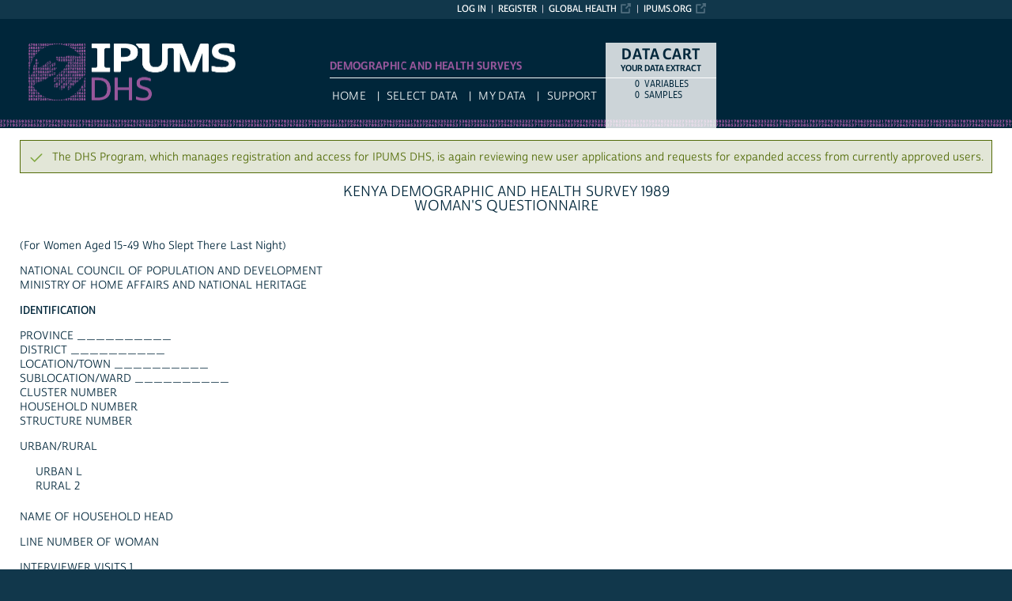

--- FILE ---
content_type: text/html; charset=utf-8
request_url: https://www.idhsdata.org/idhs-action/source_documents/survey_form_ke1989_fem_tag.xml
body_size: 18434
content:





<!DOCTYPE html>
<html lang="en">

<head>
  <title></title>

<meta http-equiv="content-type" content="text/html; charset=utf-8"/>
<meta http-equiv="X-UA-Compatible" content="IE=edge">

<link rel="icon" href="/favicon.ico">

<style>
    @font-face {
        font-family: "Cabrito Sans Subset";
    }
    @font-face {
        font-family: "Cabrito Sans";
    }
</style>
<link type="text/css" rel="stylesheet" href="//assets.ipums.org/_css/font-faces.1.2.css" media="all" />

  <link rel="stylesheet" href="/idhs-action/assets/datapage-6b899baa2a56c6300fe787e07bad890e5b871ccb24ccf90f964f38974bdadc87.css" />


    <link rel="stylesheet" href="/idhs-action/assets/controller/source_documents-166ea2ceae3d5f50e0a42d2464be9519d216d2bc7eac7b65fe928c0b7ba25a4e.css" />

    <link rel="stylesheet" href="/idhs-action/assets/project/dhs-f841cc6be13774446ca7cdc1d5f45907d47454354de73fcbaafa92ea7b1ebf68.css" />

<script src="/idhs-action/assets/application-12b20f85b95acbeb81acad8e35f424199afe0fdd870c666315be8d67735adc42.js"></script>

<script type="text/javascript" src="//assets.ipums.org/_js/ffo/fontfaceobserver.js"></script>
<script type="text/javascript" src="//assets.ipums.org/_js/load-fonts.1.3.js"></script>

<meta name="csrf-param" content="authenticity_token" />
<meta name="csrf-token" content="wcb6Wr2ZsvqqXVbUi6NCZWQVtJ-3O77v5Bh-R7aFyjXjCl-tk2ojwOdxokWu_Phu6ujKT9IoB0UFa6iXtfcyJw" />

<!-- Google Tag Manager -->
<script>(function(w,d,s,l,i){w[l]=w[l]||[];w[l].push({'gtm.start':
        new Date().getTime(),event:'gtm.js'});var f=d.getElementsByTagName(s)[0],
    j=d.createElement(s),dl=l!='dataLayer'?'&l='+l:'';j.async=true;j.src=
    'https://www.googletagmanager.com/gtm.js?id='+i+dl;f.parentNode.insertBefore(j,f);
})(window,document,'script','dataLayer','GTM-K57D9JD');</script>
<!-- End Google Tag Manager -->
</head>

<body id="dhs" class="datapage">
<div id="canvas">
  <div id="noscript-msg">
  <noscript>
    <p><strong>Alert:</strong> Portions of this website require JavaScript to function properly.<br />
    Please enable Javascript in your browser.  Thank you.</p>
    
  </noscript>
</div>


  
<nav id="user_bar">
  <ul class="list-menu">
    <!-- this list will stack right to left -->
    <li><a href="https://www.ipums.org" class="external_link_icon">ipums.org</a></li>
        <li><a href="https://globalhealth.ipums.org" class=external_link_icon>Global Health</a></li>
      <li><a href="/idhs-action/menu">Register</a></li>
    <li id="logInLink" style="display: inline;"><a href="/idhs-action/sso_login?return_url=https%3A%2F%2Fwww.idhsdata.org%2Fidhs-action%2Fsource_documents%2Fsurvey_form_ke1989_fem_tag.xml">Log in</a></li>
  </ul>
</nav>

<div id="header" class="line">
  <div id="logoitem" class="item">
    <div class="sap-content"> <!--prevents redraw bug in IE-->

      <div id="title" class="replace">
        <a href="/idhs/index.shtml">IPUMS DHS<span></span></a>
      </div>
    </div>
  </div>
</div>

<div id="navline" class="line">
  <div id="primary_nav" class="item">
    <div class="sap-content">
      <div id="project_top_menu">
  <ul>
      <li class="subproject_button"></li>
  </ul>
  <p class="projectSubtitle">Demographic and Health Surveys</p>
</div>

      <ul>
        <li><a href="/idhs/index.shtml">HOME</a></li>
        <li><a href="/idhs-action/variables/group">Select Data</a></li>
        <li><a href="/idhs-action/data_requests/download">My Data</a></li>
        <li><a href="/idhs/support.shtml">Support</a></li>
      </ul>
    </div>
  </div>
</div>


      <div id="dcsWrapper">
      <div id="dcs" class="empty">
  <h2>Data Cart</h2>

  <h3>Your data extract</h3>

  <table id="dcscart">
  <tr><td class='number'>0 </td><td class='label'>variables</td></tr>
  
  
  <tr><td class='number'>0 </td><td class='label'>samples</td></tr>
</table>



  <a id="dcsButton" class="viewcart replace" href="/idhs-action/extract_requests/variables">View Cart</a>
</div>


<script type="text/javascript">
  if (typeof CART_STATE !== 'undefined') {
    CART_STATE.user_selected_hierarchical_rectypes = []
    CART_STATE.user_selected_child_focal_rectype = []
    CART_STATE.user_selected_sibling_rectype = []
    CART_STATE.any_event_summary_variables = false
  }
</script>
    </div><!-- end #dcsWrapper -->


  <div id="main" class="line nomenu">
    <!--content-->
    <div id="maincontent" class="item">
      <div class="sap-content">
        <div class="content">
          	<div class="alert alert-success">
	  The DHS Program, which manages registration and access for IPUMS DHS, is again reviewing new user applications and requests for expanded access from currently approved users. 
	</div>

          <div id="flashContainer"></div>

<script type="text/javascript">
  $(document).ready(function() {
    
  });
</script>

          <!-- BEGIN PLACING PAGE CONTENT -->
          
  
<div class="docSection">
<p></p>

<p><a name='1'></a><div class="title">KENYA DEMOGRAPHIC AND HEALTH SURVEY 1989 <br />WOMAN'S QUESTIONNAIRE</div>
<br /></p>

<p> </p>

<p><a name='2'></a>(For Women Aged 15-49 Who Slept There Last Night)
<br /></p>

<p><a name='3'></a>NATIONAL COUNCIL OF POPULATION AND DEVELOPMENT 
<br />MINISTRY OF HOME AFFAIRS AND NATIONAL HERITAGE
<br /></p>

<p><a name='4'></a><span class="em">IDENTIFICATION</span></p>

<p>PROVINCE __________
<br />DISTRICT __________
<br />LOCATION/TOWN __________
<br />SUBLOCATION/WARD __________
<br />CLUSTER NUMBER
<br />HOUSEHOLD NUMBER
<br />STRUCTURE NUMBER
<br /></p>

<p><a name='5'></a>URBAN/RURAL</p>
<div class="i1">URBAN L<br />RURAL 2</div></p>

<p><a name='6'></a>NAME OF HOUSEHOLD HEAD
<br /></p>

<p><a name='7'></a>LINE NUMBER OF WOMAN
<br /></p>

<p><a name='8'></a>INTERVIEWER VISITS 1
<br />DATE
<br />INTERVIEWER'S NAME
<br />RESULT*
<br />NEXT VISIT:
<br />DATE
<br />TIME</p>

<p>INTERVIEWER VISITS 2
<br />DATE
<br />INTERVIEWER'S NAME
<br />RESULT*
<br />NEXT VISIT:
<br />DATE
<br />TIME</p>

<p>INTERVIEWER VISITS 3
<br />DATE
<br />INTERVIEWER'S NAME
<br />RESULT*</p>

<p>FINAL VISIT
<br />MONTH
<br />YEAR
<br />INTERVIEWER NO.
<br />FINAL RESULT
<br /></p>

<p><a name='9'></a>TOTAL NO.OF VISITS
<br /></p>

<p><a name='10'></a>
<br />RESULT___
<br />*RESULT CODES:</p>
<div class="i1">1 COMPLETED<br />2 NOT AT HOME<br />3 POSTPONED<br />4 REFUSED<br />5 PARTLY COMPLETED<br />6 OTHER _________</div></p>

<p><a name='11'></a>LANGUAGE OF QUESTIONNAIRE** ENGLISH
<br /></p>

<p><a name='12'></a>LANGUAGE USED IN INTERVIEW**
<br /></p>

<p><a name='13'></a>RESPONDENT'S LOCAL LANGUAGE**
<br /></p>

<p><a name='14'></a>TRANSLATOR USED</p>
<div class="i1">1 NOT AT ALL<br />2 SOMETIME<br />3 ALL THE TIME</div></p>

<p><a name='15'></a>**LANGUAGE CODES:</p>
<div class="i1">01 KALENJIN<br />02 KAMBA<br />03 KIKUYU<br />04 KISII<br />05 LUHYA<br />06 LUO<br />07 MERU/EMBU<br />08 MIJIKENDA<br />09 KISWAHILI<br />10 ENGLISH<br />11 OTHER</div></p>

<p><a name='16'></a>FIELD EDITOR
<br />NAME
<br />DATE</p>

<p>OFFICE EDITOR
<br />NAME
<br />DATE</p>

<p>KEYED BY
<br />NAME
<br />DATE
<br /></p>

<p><a name='17'></a><span class="em">SECTION 1. RESPONDENT'S BACKGROUND</span>
<br /></p>

<p><a name='18'></a>103. RECORD THE TIME:</p>
<div class="i1">HOURS _____</div><div class="i1">MINUTES _____</div></p>

<p><a name='19'></a>104. First I would like to ask some questions about you and your household. For most of the time until you were 12 years old, did you live in the countryside, in Nairobi or Mombasa, or in another town?</p>
<div class="i1">COUNTRYSIDE 1<br />NAIROBI/MOMBASA/KISUMU 2<br />OTHER TOWN 3</div></p>

<p><a name='20'></a>105. How long have you been living continuously in (NAME OF SUBLOCATION, TOWN OR CITY)?</p>
<div class="i1">ALWAYS 95 (GO TO 107)<br />VISITOR 96 (GO TO 107)<br /><br />YEARS_____</div></p>

<p><a name='21'></a>106. Just before you moved here, did you live in the countryside, in Nairobi or Mombasa, or in another town?</p>
<div class="i1">COUNTRYSIDE 1<br />NAIROBI/MOMBASA 2<br />OTHER TOWN 3</div></p>

<p><a name='22'></a>107. It is important to know your exact age. In what month and year were you born? </p>
<div class="i1">MONTH _____<br />DOESN'T KNOW MONTH 98</div><div class="i1">YEAR _____<br />DOESN'T KNOW YEAR 98</div></p>

<p><a name='23'></a>108. How old were you at your last birthday?
<br />INTERVIEWER: COMPARE AND CORRECT 107 AND/OR 108 IF INCONSISTENT.</p>
<div class="i1">AGE IN COMPLETED YEARS ______</div></p>

<p><a name='24'></a>109. Have you ever attended school? </p>
<div class="i1">YES 1<br />NO 2 (GO TO 112A)</div></p>

<p><a name='25'></a>110. What was the highest level of school you attended: primary, secondary, secondary, higher or university?</p>
<div class="i1">PRIMARY 1<br />SECONDARY 2<br />HIGHER 3<br />UNIVERSITY 4<br />OTHER (SPECIFY) ______ 5</div></p>

<p><a name='26'></a>111. What is the highest (standard/form/year) you completed at that level?</p>
<div class="i1">STANDARD/FORM/YEAR __</div></p>

<p><a name='27'></a>112. INTERVIEWER: CHECK 110: </p>
<div class="i1">PRIMARY (GO TO 112A)<br />SECONDARY OR ABOVE (GO TO 114)</div></p>

<p><a name='28'></a>112A. Have you ever attended an adult literacy class? </p>
<div class="i1">YES 1<br />NO 2</div></p>

<p><a name='29'></a>113. Can you read a letter or newspaper in any language easily, with difficulty, or not at all? </p>
<div class="i1">EASILY 1<br />WITH DIFFICULTY 2 <br />NOT AT ALL 3</div></p>

<p><a name='30'></a>114. Do you usually listen to a radio at least once a week? </p>
<div class="i1">YES 1<br />NO 2</div></p>

<p><a name='31'></a>115. Where does your household get most of its water for drinking, hand washing, and cooking most of the year? </p>
<div class="i1">PIPED INTO HOUSE/COMPOUND/PLOT. 01 (GO TO 117)<br />PUBLIC TAP 02<br />WELL WITH HAND PUMP 03<br />WELL WITHOUT HAND PUMP 04<br />LAKE 05<br />RIVER 06<br />POND 07<br />RAINWATER 08 (GO TO 117)<br />OTHER (SPECIFY) ______ 09</div></p>

<p><a name='32'></a>115A. How long does it usually take you to go to that place, get water, and return? </p>
<div class="i1">MINUTES______</div></p>

<p><a name='33'></a>117. What kind of toilet facility does your household have? </p>
<div class="i1">FLUSH TOILET 1<br />BUCKET 2<br />PIT LATRINE 3<br />OTHER (SPECIFY) _____ 4<br />NO FACILITIES 5 (GO TO 119)</div></p>

<p><a name='34'></a>118. At what age do children in this household start using the same toilet facility as adults? </p>
<div class="i1">AGE IN YEARS _____<br />NO CHILDREN 96</div></p>

<p><a name='35'></a>119. Do you have, right now, bathing soap or washing soap on the premises?</p>
<div class="i1">YES 1<br />NO 2</div></p>

<p><a name='36'></a>120. Does your household have: </p>

<p>Electricity?
<br />A radio?
<br />A television?
<br />A refrigerator?</p>
<div class="i1">ELECTRICITY</div><div class="i2">YES 1<br />NO 2</div><div class="i1">RADIO</div><div class="i2">YES 1<br />NO 2</div><div class="i1">TELEVISION</div><div class="i2">YES 1<br />NO 2</div><div class="i1">REFRIGERATOR</div><div class="i2">YES 1<br />NO 2</div></p>

<p><a name='37'></a>121. Does any member of your household own: </p>

<p>A bicycle?
<br />A motorcycle?
<br />A car?
<br />A tractor?
<br />Land?
<br />Cattle, goats or sheep?
<br />Cash crops?
<br />A permanent house? </p>
<div class="i1">BICYCLE</div><div class="i2">YES 1<br />NO 2</div><div class="i1">MOTORCYCLE</div><div class="i2">YES 1<br />NO 2</div><div class="i1">CAR</div><div class="i2">YES 1<br />NO 2</div><div class="i1">TRACTOR</div><div class="i2">YES 1<br />NO 2</div><div class="i1">LAND</div><div class="i2">YES 1<br />NO 2</div><div class="i1">CATTLE, GOATS, SHEEP</div><div class="i2">YES 1<br />NO 2</div><div class="i1">CASH CROPS</div><div class="i2">YES 1<br />NO 2</div><div class="i1">PERMANENT HOUSE</div><div class="i2">YES 1<br />NO 2</div></p>

<p><a name='38'></a>122. INTERVIEWER: INQUIRE OR OBSERVE MAIN MATERIAL OF THE FLOOR. </p>
<div class="i1">PARQUET/POLISHED WOOD PIECES 1<br />VINYL/LINOLEUM/ASPHALT STRIPS 2<br />WOOD PLANKS 4<br />CEMENT 5<br />EARTH 6<br />OTHER (SPECIFY) _____ 7</div></p>

<p><a name='39'></a>130. What is your religion?</p>
<div class="i1">CATHOLIC 1<br />PROTESTANT/OTHER CHRISTIAN 2<br />MUSLIM 3<br />OTHER (SPECIFY) _______ 4<br />NO RELIGION 5</div></p>

<p><a name='40'></a>140. What is your ethnic group/tribe? </p>
<div class="i1">KALENJIN 01<br />KAMBA 02<br />KIKUYU 03<br />KISII 04<br />LUHYA 05<br />LUO 06<br />MERU/EMBU 07<br />MIJIKENDA/SWAHILI 08<br />SOMALI 09<br />OTHER (SPECIFY) _______ 10</div></p>

<p><a name='41'></a>150. To which women's organization or association do you belong?
<br />CIRCLE CODES FOR ALL ORGANIZATIONS MENTIONED.</p>
<div class="i1">MAENDELEO YA WARAWAKE 1 <br />MOTHERS' UNION OR ANY OTHER RELIGIOUS ASSOCIATION 1<br />LOCAL WOMEN'S GROUP/WELFARE ASSOCIATION 1<br />OTHER (SPECIFY) ________ 1<br />NONE 1</div></p>

<p><a name='42'></a><span class="em">SECTION 2. REPRODUCTION</span>
<br /></p>

<p><a name='43'></a>Now I would like to ask about all the births you have had during your life.</p>

<p>201. Have you ever given birth?</p>
<div class="i1">YES 1<br />NO 2 (GO TO 206)</div></p>

<p><a name='44'></a>202. Do you have any sons or daughters to whom you have given birth who are now living with you?</p>
<div class="i1">YES 1<br />NO 2 (GO TO 204)</div></p>

<p><a name='45'></a>203. How many sons live with you?
<br />And how many daughters live with you?
<br /> IF NONE, RECORD '00'.</p>
<div class="i1">SONS AT HOME _____</div><div class="i1">DAUGHTERS AT HOME ______</div></p>

<p><a name='46'></a>204. Do you have any sons or daughters to whom you have given birth who are alive but do not live with you?</p>
<div class="i1">YES 1<br />NO 2 (GO TO 206)</div></p>

<p><a name='47'></a>205. How many sons are alive but do not live with you?
<br />And how many daughters are alive but do not live with you?
<br /> IF NONE, RECORD '00'</p>
<div class="i1">SONS ELSEWHERE ____</div><div class="i1">DAUGHTERS ELSEWHERE ____</div></p>

<p><a name='48'></a>206. Have you ever given birth to a son or daughter who was born alive but later died?
<br />IF NO, PROBE: Any baby who cried or showed signs of life but survived only a few hours or days?</p>
<div class="i1">YES 1<br />NO 2 (GO TO 208)</div></p>

<p><a name='49'></a>207. How many boys have died?
<br />And how many girls have died?
<br />IF NONE, RECORD '00'.</p>
<div class="i1">BOYS DEAD_____</div><div class="i1">GIRLS DEAD_____</div></p>

<p><a name='50'></a>208. SUM ANSWERS TO 203, 205, AND 207, AND ENTER TOTAL.
<br />IF NONE, RECORD '00'.</p>
<div class="i1">TOTAL ___</div></p>

<p><a name='51'></a>209. CHECK 208:
<br />Just to make sure that I have this right: you have had in TOTAL _____ births during your life. Is that correct?</p>
<div class="i1">YES (TO 210)<br />NO (PROBE AND CORRECT 201-209 AS NECESSARY)</div></p>

<p><a name='52'></a>210. CHECK 208:</p>
<div class="i1">ONE OR MORE BIRTHS (GO TO 211)<br />NO BIRTHS (GO TO 220)</div></p>

<p><a name='53'></a>211. Now I would like to talk to you about all of your births, whether still alive or not, starting with the first one you had. (RECORD NAMES OF ALL THE BIRTHS IN 212. RECORD TWINS ON SEPARATE LINES. CODE TYPE OF BIRTH.)
<br /></p>

<p><a name='54'></a>212. What name was given to your (first/next) baby?</p>
<div class="i1">NAME ______</div></p>

<p><a name='55'></a>213. Is (NAME) a boy or a girl?</p>
<div class="i1">BOY 1<br />GIRL 2</div></p>

<p><a name='56'></a>214. In what month and year was (NAME) born?
<br />PROBE: What is his/her birthday? OR: In what season?</p>
<div class="i1">MONTH _____</div><div class="i1">YEAR _____</div></p>

<p><a name='57'></a>215. Is (NAME) still alive?</p>
<div class="i1">YES 1 (GO TO 217)<br />NO 2</div></p>

<p><a name='58'></a>216. IF DEAD: How old was (NAME) when he/she died?
<br />RECORD DAYS IF LESS THAN 1 MONTH; MONTHS IF LESS THAN TWO YEARS; OR YEARS.</p>
<div class="i1">DAYS 1 ____ (GO TO NEXT BIRTH)<br />MONTHS 2 ____ (GO TO NEXT BIRTH)<br />YEARS 3 ____ (GO TO NEXT BIRTH)</div></p>

<p><a name='59'></a>217. IF ALIVE: How old was his/her last birthday?
<br />RECORD AGE IN COMPLETED YEARS.</p>
<div class="i1">AGE IN YEARS_____</div></p>

<p><a name='60'></a>218. IF ALIVE: Is she/he living with you?</p>
<div class="i1">YES 1<br />NO 2</div></p>

<p><a name='61'></a>219. COMPARE 208 WITH NUMBER OF BIRTHS IN HISTORY ABOVE AND MARK:</p>
<div class="i1">NUMBERS ARE SAME (GO TO 220)<br />NUMBERS ARE DIFFERENT (PROBE AND RECONCILE)</div></p>

<p><a name='62'></a>Now I would like to ask you about some current events in your life.</p>

<p>220. Are you pregnant now?</p>
<div class="i1">YES 1<br />NO 2 (GO TO 225)<br />UNSURE 8 (GO TO 225)</div></p>

<p><a name='63'></a>221. For how many months have you been pregnant?</p>
<div class="i1">MONTHS______</div></p>

<p><a name='64'></a>222. Since you have been pregnant, have you been given any injection to prevent the baby from getting tetanus?</p>
<div class="i1">YES 1<br />NO 2 (GO TO 223)<br />DOESN'T KNOW 8 (GO TO 223)</div></p>

<p><a name='65'></a>222A. how many injections did you receive?</p>
<div class="i1">NUMBER _____<br />DOESN'T KNOW 8</div></p>

<p><a name='66'></a>222B. Where did you go to get the (last) injection?</p>
<div class="i1">HOSPITAL 1<br />HEALTH CENTER/CLINIC/DISPENSARY 2<br />MOBILE CLINIC 3<br />VILLAGE HEALTH WORKER 4<br />PRIVATE DOCTOR 5<br />SPECIAL CAMPAIGN 6<br />OTHER (SPECIFY) ______ 7<br />DOESN'T KNOW 8</div></p>

<p><a name='67'></a>223. Did you see anyone for advice on this pregnancy?</p>
<div class="i1">YES 1<br />NO 2</div></p>

<p><a name='68'></a>224. Whom did you see?
<br />PROBE FOR TYPE OF PERSON AND RECORD MOST QUALIFIED.</p>
<div class="i1">DOCTOR 1 (GO TO 226)<br />TRAINED NURSE/MIDWIFE 2 (GO TO 226)<br />TRADITIONAL BIRTH ATTENDANT 3 (GO TO 226)<br />OTHER (SPECIFY) ________ 4 (GO TO 226)</div></p>

<p><a name='69'></a>225. How long ago did your last menstrual period start?</p>
<div class="i1">DAYS AGO 1 ____<br />WEEKS AGO 2 ____<br />MONTHS AGO 3 ____<br />YEARS AGO 4 ____<br /><br />BEFORE LAST BIRTH 995<br />NEVER MENSTRUATED 996</div></p>

<p><a name='70'></a>226. From the time a woman gets her period until the time she gets her next period, when do you think she has the greatest chance of becoming pregnant?</p>

<p>PROBE: What are the days during the month when a woman has to be careful to avoid becoming pregnant?</p>
<div class="i1">DURING HER PERIOD 01<br />RIGHT AFTER HER PERIOD HAS ENDED 02<br />IN THE MIDDLE OF THE CYCLE 03<br />JUST BEFORE HER PERIOD BEGINS 04<br />AT ANY TIME 05<br />OTHER (SPECIFY) _____ 06<br />DOESN'T KNOW 08</div></p>

<p><a name='71'></a>227. PRESENCE OF OTHERS AT THIS POINT. </p>
<div class="i1">CHILDREN UNDER 10</div><div class="i2">YES 1<br />NO 2</div><div class="i1">HUSBAND</div><div class="i2">YES 1<br />NO 2</div><div class="i1">OTHER MALES</div><div class="i2">YES 1<br />NO 2</div><div class="i1">OTHER FEMALES</div><div class="i2">YES 1<br />NO 2</div></p>

<p><a name='72'></a><span class="em">SECTION3. CONTRACEPTION</span>
<br /></p>

<p><a name='73'></a>301. Now I would like to talk about a different topic. There are various ways or methods that a couple can use to delay or avoid a pregnancy. Which of these ways or methods have you heard about? </p>

<p>CIRCLE CODE '1' IN 302 FOR EACH METHOD MENTIONED SPONTANEOUSLY. THEN PROCEED DOWN THE COLUMN, READING THE NAME AND DESCRIPTION OF EACH METHOD NOT MENTIONED SPONTANEOUSLY. CIRCLE CODE '2' IF METHOD IS RECOGNIZED AND CODE '3' IF NOT RECOGNIZED. THEN FOR EACH METHOD WITH CODE '1' OR '2' CIRCLED IN 302, ASK 302A-305 BEFORE PROCEEDING TO THE NEXT METHOD. </p>

<p>302. Have you ever heard of (METHOD)? READ DESCRIPTION.</p>
<div class="i1">METHOD 01) PILL Women can take a pill every day.</div><div class="i2">YES/SPONT 1 (GO TO 302A METHOD 01)<br />YES/PROBED 2 (GO TO 302A METHOD 01)<br />NO 3</div><div class="i1">METHOD 02) IUD Women can have a loop or coil placed inside them by a doctor or a nurse.</div><div class="i2">YES/SPONT 1 (GO TO 303 METHOD 02)<br />YES/PROBED 2 (GO TO 303 METHOD 02)<br />NO 3</div><div class="i1">METHOD 03) INJECTIONS Women can have an injection by a health provider which stops them from becoming pregnant for one or more months.</div><div class="i2">YES/SPONT 1 (GO TO 303 METHOD 03)<br />YES/PROBED 2 (GO TO 303 METHOD 03)<br />NO 3</div><div class="i1">METHOD 04) DIAPHRAGM/FOAM/JELLY Women can place a sponge, suppository, diaphragm, jelly, or cream inside themselves before intercourse.</div><div class="i2">YES/SPONT 1 (TO 302A METHOD 04)<br />YES/PROBED 2 (TO 302A METHOD 04)<br />NO 3</div><div class="i1">METHOD 05) CONDOM Men can put a rubber sheath on their penis before sexual intercourse.</div><div class="i2">YES/SPONT 1 (TO 303 METHOD 05)<br />YES/PROBED 2 (TO 303 METHOD 05)<br />NO 3</div><div class="i1">METHOD 06) FEMALE STERILISATION Women can have an operation to avoid having any more children.</div><div class="i2">YES/SPONT 1 (TO 303 METHOD 06)<br />YES/PROBED 2 (TO 303 METHOD 06)<br />NO 3</div><div class="i1">METHOD 07) MALE STERILISATION Men can have an operation to avoid having any more children.</div><div class="i2">YES/SPONT 1 (TO 303 METHOD 07)<br />YES/PROBED 2 (TO 303 METHOD 07)<br />NO 3</div><div class="i1">METHOD 08) PERIODIC ABSTINENCE Couples can avoid having sexual intercourse on certain days of the month when the woman is more likely to become pregnant.</div><div class="i2">YES/SPONT 1 (TO 302A METHOD 08)<br />YES/PROBED 2 (TO 302A METHOD 08)<br />NO 3</div><div class="i1">METHOD 09) WITHDRAWAL Men can be careful and pull out before climax.</div><div class="i2">YES/SPONT 1 (TO 303 METHOD 09)<br />YES/PROBED 2 (TO 303 METHOD 09)<br />NO 3</div><div class="i1">METHOD 10) ANY OTHER METHOD Have you heard of any other ways or methods that women or men can use to avoid pregnancy?</div><div class="i2">YES/SPONT 1 (TO 302A METHOD 10) (SPECIFY) ________<br />NO 3</div></p>

<p><a name='73.1'></a>302A. Do you know how to use (METHOD)?</p>
<div class="i1">METHOD 01) PILL Women can take a pill every day.</div><div class="i2">YES 1<br />NO 2</div><div class="i1">METHOD 04) DIAPHRAGM/FOAM/JELLY Women can place a sponge, suppository, diaphragm, jelly, or cream inside themselves before intercourse.</div><div class="i2">YES 1<br />NO 2</div><div class="i1">METHOD 08) PERIODIC ABSTINENCE Couples can avoid having sexual intercourse on certain days of the month when the woman is more likely to become pregnant.</div><div class="i2">YES 1<br />NO 2</div><div class="i1">METHOD 10) ANY OTHER METHOD Have you heard of any other ways or methods that women or men can use to avoid pregnancy?</div><div class="i2">YES 1 (SPECIFY) ________<br />NO 2</div></p>

<p><a name='74'></a>303. Have you ever used (METHOD) with any partner?</p>
<div class="i1">METHOD 01) PILL Women can take a pill every day.</div><div class="i2">YES 1<br />NO 2</div><div class="i1">METHOD 02) IUD Women can have a loop or coil placed inside them by a doctor or a nurse.</div><div class="i2">YES 1<br />NO 2</div><div class="i1">METHOD 03) INJECTIONS Women can have an injection by a health provider which stops them from becoming pregnant for one or more months.</div><div class="i2">YES 1<br />NO 2</div><div class="i1">METHOD 04) DIAPHRAGM/FOAM/JELLY Women can place a sponge, suppository, diaphragm, jelly, or cream inside themselves before intercourse.</div><div class="i2">YES 1<br />NO 2</div><div class="i1">METHOD 05) CONDOM Men can put a rubber sheath on their penis before sexual intercourse.</div><div class="i2">YES 1<br />NO 2</div><div class="i1">METHOD 06) FEMALE STERILISATION Women can have an operation to avoid having any more children.</div><div class="i2">YES 1<br />NO 2</div><div class="i1">METHOD 07) MALE STERILISATION Men can have an operation to avoid having any more children.</div><div class="i2">YES 1<br />NO 2</div><div class="i1">METHOD 08) PERIODIC ABSTINENCE Couples can avoid having sexual intercourse on certain days of the month when the woman is more likely to become pregnant.</div><div class="i2">YES 1<br />NO 2</div><div class="i1">METHOD 09) WITHDRAWAL Men can be careful and pull out before climax.</div><div class="i2">YES 1<br />NO 2</div><div class="i1">METHOD 10) ANY OTHER METHOD Have you heard of any other ways or methods that women or men can use to avoid pregnancy?</div><div class="i2">YES 1 (SPECIFY) ________<br />NO 2</div></p>

<p><a name='75'></a>304. Where would you go to obtain (METHOD) if you wanted to use it? (CODES BELOW)</p>
<div class="i1">METHOD 01) PILL Women can take a pill every day.</div><div class="i2">____<br />OTHER__________</div><div class="i1">METHOD 02) IUD Women can have a loop or coil placed inside them by a doctor or a nurse.</div><div class="i2">____<br />OTHER__________</div><div class="i1">METHOD 03) INJECTIONS Women can have an injection by a health provider which stops them from becoming pregnant for one or more months.</div><div class="i2">____<br />OTHER__________</div><div class="i1">METHOD 04) DIAPHRAGM/FOAM/JELLY Women can place a sponge, suppository, diaphragm, jelly, or cream inside themselves before intercourse.</div><div class="i2">____<br />OTHER__________</div><div class="i1">METHOD 05) CONDOM Men can put a rubber sheath on their penis before sexual intercourse.</div><div class="i2">____<br />OTHER__________</div><div class="i1">METHOD 06) FEMALE STERILISATION Women can have an operation to avoid having any more children.</div><div class="i2">____<br />OTHER__________</div><div class="i1">METHOD 07) MALE STERILISATION Men can have an operation to avoid having any more children.</div><div class="i2">____<br />OTHER__________</div><div class="i1">METHOD 08) PERIODIC ABSTINENCE Couples can avoid having sexual intercourse on certain days of the month when the woman is more likely to become pregnant.</div><div class="i2">Where would you go to obtain advice on period abstinence? ____<br />OTHER__________</div><div class="i1">METHOD 09) WITHDRAWAL Men can be careful and pull out before climax.</div><div class="i2">____<br />OTHER__________</div><p>CODES FOR 304:</p>
<div class="i1">01 GOVERNMENT HOSPITAL <br />02 GOVERNMENT HEALTH CENTER <br />03 FPAK <br />04 MOBILE CLINIC <br />05 FIELD EDUCATOR <br />06 PHARMACY/SHOP <br />07 PRIVATE HOSPITAL <br />08 MISSION HOSP/DISP <br />09 EMPLOYER'S CLINIC <br />10 PRIVATE DOCTOR <br />11 TRADITIONAL HEALER <br />12 HUS/PARTNER WOULD GO <br />13 FRIENDS/RELATIVES <br />14 OTHER (SPECIFY) _____<br />15 NOWHERE<br />98 DOESN'T KNOW</div></p>

<p><a name='76'></a>305. In your opinion, what is the main problem, if any, with using (METHOD)? (CODES BELOW)</p>
<div class="i1">METHOD 01) PILL Women can take a pill every day.</div><div class="i2">____<br />OTHER__________</div><div class="i1">METHOD 02) IUD Women can have a loop or coil placed inside them by a doctor or a nurse.</div><div class="i2">____<br />OTHER__________</div><div class="i1">METHOD 03) INJECTIONS Women can have an injection by a health provider which stops them from becoming pregnant for one or more months.</div><div class="i2">____<br />OTHER__________</div><div class="i1">METHOD 04) DIAPHRAGM/FOAM/JELLY Women can place a sponge, suppository, diaphragm, jelly, or cream inside themselves before intercourse.</div><div class="i2">____<br />OTHER__________</div><div class="i1">METHOD 05) CONDOM Men can put a rubber sheath on their penis before sexual intercourse.</div><div class="i2">____<br />OTHER__________</div><div class="i1">METHOD 06) FEMALE STERILISATION Women can have an operation to avoid having any more children.</div><div class="i2">____<br />OTHER__________</div><div class="i1">METHOD 07) MALE STERILISATION Men can have an operation to avoid having any more children.</div><div class="i2">____<br />OTHER__________</div><div class="i1">METHOD 08) PERIODIC ABSTINENCE Couples can avoid having sexual intercourse on certain days of the month when the woman is more likely to become pregnant.</div><div class="i2">____<br />OTHER__________</div><div class="i1">METHOD 09) WITHDRAWAL Men can be careful and pull out before climax.</div><div class="i2">____<br />OTHER__________</div><p>CODES FOR 305:</p>
<div class="i1">01 NONE<br />02 NOT EFFECTIVE<br />03 PARTNER DISAPPROVES<br />04 COMMUNITY DISAPPROVES<br />05 RELIGION DISAPPROVES<br />06 HEALTH CONCERN<br />07 ACCESS/AVAILABILITY<br />08 COSTS TOO MUCH<br />09 INCONVENIENT TO USE<br />10 OTHER (SPECIFY) _____<br />98 DOESN'T KNOW</div></p>

<p><a name='77'></a>306. CHECK 303: </p>
<div class="i1">NOT A SINGLE "YES" (NEVER USED) (TO 307)<br />AT LEAST ONE "YES" (EVER USED) (TO 309)</div></p>

<p><a name='78'></a>307. Just to make sure, have you ever used anything or tried in any way to delay or avoid getting pregnant? MARK APPROPRIATE BOX WITH AN 'X'.</p>
<div class="i1">YES ____<br />NO ____ (TO 315G)</div></p>

<p><a name='79'></a>308. What have you used or done? CORRECT 302-303 AND OBTAIN INFORMATION FOR 304 TO 306 AS NECESSARY.
<br /></p>

<p><a name='80'></a>309. CHECK303: </p>
<div class="i1">EVER USED PERIODIC ABSTINENCE (TO 310)<br />NEVER USED PERIODIC ABSTINENCE (TO 311)</div></p>

<p><a name='81'></a>310. The last time you used periodic abstinence, how did you determine on which days you had to abstain?</p>
<div class="i1">BASED ON CALENDAR 1<br />BASED ON BODY TEMPERATURE 2<br />BASED ON CERVICAL MUCUS (BILLINGS) METBOD 3<br />BASED ON BODY TEMPERATURE AND MUCUS 4<br />OTHER (SPECIFY) ___________ 5<br />NO SPECIFIC SYSTEM 6</div></p>

<p><a name='82'></a>311. How many living children, if any, did you already have when you first did something or used a method to avoid getting pregnant? IF NONE, ENTER '00'. </p>
<div class="i1">NUMBER OF CHILDREN _______</div></p>

<p><a name='83'></a>312. CHECK 220: </p>
<div class="i1">NOT PREGNANT OR NOT SURE (TO 313)<br />PREGNANT (TO 315H)</div></p>

<p><a name='84'></a>313. Are you currently doing something or using any method to avoid getting pregnant? </p>
<div class="i1">YES 1<br />NO 2 (TO 315H)</div></p>

<p><a name='85'></a>314. Which method are you using? </p>
<div class="i1">PILL 01<br />IUD 02<br />INJECTIONS 03<br />DIAPHRAGM/FOAM/JELLY 04<br />CONDOM 05<br />FEMALE STERILIZATION 06 (TO 315A)<br />MALE STERILIZATION 07 (TO 315A)<br />PERIODIC ABSTINENCE 08 (TO 315B)<br />WITHDRAWAL 09 (TO 315H)<br />OTHER (SPECIFY) __________ 10 (TO 315H)</div></p>

<p><a name='86'></a>315. Where did you obtain (METHOD) the last time?
<br />315A. Where did the sterilization take place?
<br />315B. Where did you obtain instructions for this method?</p>
<div class="i1">HOSPITAL 01<br />HEALTH CENTER/CLINIC 02<br />MOBILE CLINIC 03<br />FIELD EDUCATOR 04<br />PHARMACY/SHOP 05 (TO 315D)<br />PRIVATE DOCTOR 06 (TO 315D)<br />TRADITIONAL HEALER 07 (TO 315D)<br />HUSBAND/PARTNER OBTAINS METHOD 08 (TO 315D)<br />FRIENDS/RELATIVES 09 (TO 315H)<br />OTHER (SPECIFY) ________ 10 (TO 315H)</div></p>

<p><a name='87'></a>315C. What agency or organization operates the service? </p>
<div class="i1">GOVERNMENT 1<br />FPAK 2<br />CHURCH/MISSION 3<br />EMPLOYER 4<br />OTHER PRIVATE 5<br />OTHER (SPECIFY) ___________ 6 <br />DOESN'T KNOW 8</div></p>

<p><a name='88'></a>315D. How much time does it take to get from your home to this place?
<br />IF TIME EXACTLY 1, 2, 3 ETC. HOURS, ENTER '00' MINUTES. </p>
<div class="i1">HOURS_____</div><div class="i1">MINUTES_____</div></p>

<p><a name='89'></a>315F. For how long have you been using (CURRENT METHOD) continuously?</p>
<div class="i1">DURATION IN MONTHS _____ (TO 317A)<br />YEARS_____ (TO 317A)</div></p>

<p><a name='90'></a>315G. CHECK 302: 
<br />HEARD OF AT LEAST ONE METHOD (TO 315H)
<br />NEVER HEARD OF ANY METHOD (TO 316)
<br /></p>

<p><a name='91'></a>315H. How much time would it take to get from your home to a place where you could obtain family planning services? </p>

<p>IF TIME EXACTLY I, 2, 3 ETC. HOURS, ENTER '00' MINUTES. IF 'DOESN'T KNOW', WRITE '98' HOURS.</p>
<div class="i1">HOURS_____</div><div class="i1">MINUTES _____</div></p>

<p><a name='92'></a>315I. Would you walk or use some means of transportation to get there?</p>
<div class="i1">WALK 1<br />USE TRANSPORT 2<br />DOESN'T KNOW 8</div></p>

<p><a name='93'></a>316. Do you intend to use a method to avoid pregnancy at any time in the future?</p>
<div class="i1">YES 1<br />NO 2<br />DOESN'T KNOW 8</div></p>

<p><a name='94'></a>317. Which method would you prefer to use?</p>
<div class="i1">PILL 01<br />IUD 02<br />INJECTIONS 03<br />DIAPHRAGM/FOAM/JELLY 04<br />CONDOM 05<br />FEMALE STERILIZATION 06<br />MALE STERILIZATION 07<br />PERIODIC ABSTINENCE 08<br />WITHDRAWAL 09<br />OTHER (SPECIFY) ______ 10<br />UNSURE/DK 98</div></p>

<p><a name='95'></a>317A. In the last six months, have you heard or read about family planning: </p>

<p>On the radio?
<br />On the television?
<br />In a newspaper or magazine?
<br />From a poster?
<br />From friends or relatives? </p>
<div class="i1">RADIO</div><div class="i2">YES 1<br />NO 2</div><div class="i1">TELEVISION</div><div class="i2">YES 1<br />NO 2</div><div class="i1">NEWSPAPER/MAGAZINE</div><div class="i2">YES 1<br />NO 2</div><div class="i1">POSTER</div><div class="i2">YES 1<br />NO 2</div><div class="i1">FRIENDS/RELATIVES</div><div class="i2">YES 1<br />NO 2</div></p>

<p><a name='96'></a>319. Is it acceptable or not acceptable to you that family planning information is provided on radio or television?</p>
<div class="i1">ACCEPTABLE 1<br />NOT ACCEPTABLE 2<br />DOESN'T KNOW 8</div></p>

<p><a name='97'></a><span class="em">SECTION 4. HEALTH AND BREASTFEEDING</span>
<br /></p>

<p><a name='98'></a>401. CHECK 214:</p>
<div class="i1">ONE OR MORE LIVE BIRTHS SINCE JAN. 1983 (GO TO 402)<br />NO LIVE BIRTHS SINCE JAN. 1983 (GO TO 428K)</div></p>

<p><a name='99'></a>402. ENTER THE NAME, LINE NUMBER, AND SURVIVAL STATUS OF EACH BIRTH SINCE JAN. 1983 IN THE TABLE. BEGIN WITH THE LAST BIRTH. ASK THE QUESTIONS ABOUT ALL OF THESE BIRTHS. </p>

<p>LINE NUMBER FROM 212:</p>
<div class="i1">LINE NUMBER _____</div><div class="i1">NAME _____</div><div class="i1">ALIVE____<br />DEAD____</div></p>

<p><a name='100'></a>403. When you were pregnant with (NAME) were you given any injection to prevent the baby from getting tetanus? </p>
<div class="i1">YES 1<br />NO 2<br />DOESN'T KNOW 8</div></p>

<p><a name='101'></a>404. When you were pregnant with (NAME), did you see anyone for advice on this pregnancy?
<br />IF YES: Whom did you see? PROBE FOR THE TYPE OF PERSON AND RECORD THE MOST QUALIFIED. </p>
<div class="i1">DOCTOR 1<br />TRAINED NURSE/MIDWIFE 2<br />TRADITIONAL BIRTH ATTENDANT 3<br />OTHER (SPECIFY) ______ 4<br />NO ONE 5</div></p>

<p><a name='102'></a>405. Who assisted with the delivery of (NAME)? 
<br />PROBE FOR THE TYPE OF PERSON AND RECORD THE MOST QUALIFIED. </p>
<div class="i1">DOCTOR 1<br />TRAINED NURSE/MIDWIFE 2<br />TRADITIONAL BIRTH ATTENDANT 3<br />RELATIVE 4<br />OTHER (SPECIFY) ______ 5<br />NO ONE 6</div></p>

<p><a name='103'></a>405A. Where did you deliver (NAME)? </p>
<div class="i1">HOSPITAL 1<br />CLINIC 2<br />HOME 3<br />OTHER (SPECIFY) _______ 4</div></p>

<p><a name='104'></a>406. Did you ever feed (NAME) at the breast? </p>
<div class="i1">YES 1 (GO TO 407)<br />NO 2</div></p>

<p><a name='105'></a>406A. Why did you never feed (NAME) at the breast? </p>
<div class="i1">INCONVENIENT 01 (GO TO 408C)<br />HAD TO WORK 02 (GO TO 408C)<br />INSUFFICIENT MILK 03 (GO TO 408C)<br />BABY REFUSED 04 (GO TO 408C)<br />CHILD DIED 05 (GO TO 408C)<br />CHILD SICK 06 (GO TO 408C)<br />OTHER (SPECIFY) ______ 07 (GO TO 408C)</div></p>

<p><a name='106'></a>407. Are you still breastfeeding (NAME)?
<br />IF DEAD, CIRCLE '2'.</p>
<div class="i1">YES 1 (SKIP TO 408B)<br />NO (OR DEAD) 2</div></p>

<p><a name='107'></a>408. How many months old was (NAME) when you stopped breastfeeding?</p>
<div class="i1">MONTHS_____<br />UNTIL DEATH 96 (GO TO 408C)</div></p>

<p><a name='108'></a>408A. Why did you stop breastfeeding (NAME)? </p>
<div class="i1">INCONVENIENT 01 (GO TO 408C)<br />HAD TO WORK 02 (GO TO 408C)<br />INSUFFICIENT MILK 03 (GO TO 408C)<br />BABY REFUSED 04 (GO TO 408C)<br />CHILD DIED 05 (GO TO 408C)<br />CHILD SICK 06 (GO TO 408C)<br />CHILD HAD DIARRHEA 07 (GO TO 408C)<br />CHILD WEANING AGE 08 (GO TO 408C)<br />BECAME PREGNANT 09 (GO TO 408C)<br />OTHER (SPECIFY) ______ 10 (GO TO 408C)</div></p>

<p><a name='109'></a>408B. Do you ever give (NAME) anything to drink or eat other than breast milk? </p>
<div class="i1">YES 1<br />NO 2 (GO TO 409)</div></p>

<p><a name='110'></a>408C. How many months old was (NAME) when you first gave him/her anything to drink or eat other than breast milk? </p>
<div class="i1">MONTHS____<br />DIED BEFORE OTHER FOOD/DRINK GIVEN 96</div></p>

<p><a name='111'></a>409. How many months after the birth of (NAME) did your period return? </p>
<div class="i1">MONTHS____<br />NOT RETURNED 96</div></p>

<p><a name='112'></a>410. Have you resumed sexual relations since the birth of (NAME)? </p>
<div class="i1">YES (OR PREGNANT) 1<br />NO 2 (GO TO NEXT COL)</div></p>

<p><a name='113'></a>411. How many months after the birth of (NAME) did you resume sexual relations? </p>
<div class="i1">MONTHS _____ (GO TO NEXT COLUMN)</div></p>

<p><a name='114'></a>412. CHECK 407 FOR LAST BIRTH: </p>
<div class="i1">LAST CHILD STILL BREASTFED (TO 413)<br />ALL OTHERS (GO TO 418)</div></p>

<p><a name='115'></a>413. How many times did you breastfeed last night between sunset and sunrise?</p>
<div class="i1">NUMBER OF TIMES ______<br />AS OFTEN AS CHILD WANTED 96</div></p>

<p><a name='116'></a>414. How many times did you breastfeed yesterday during the daylight hours?
<br />IF ANSWER IS NOT NUMERIC, PROBE FOR APPROXIMATE NUMBER.</p>
<div class="i1">NUMBER OF TIMES_____<br />AS OFTEN AS CHILD WANTED 96</div></p>

<p><a name='117'></a>415. At any time yesterday or last night, was (NAME OF LAST CHILD) given any of the following:</p>

<p>Plain water?
<br />Juice?
<br />Powdered milk?
<br />Cow's or goat's milk?
<br />Porridge or uji?
<br />Any other liquids?
<br />Any solid or mushy food?</p>
<div class="i1">PLAIN WATER</div><div class="i2">YES 1<br />NO 2</div><div class="i1">JUICE</div><div class="i2">YES 1<br />NO 2</div><div class="i1">POWDERED MILK</div><div class="i2">YES 1<br />NO 2</div><div class="i1">COW'S OR GOAT'S MILK</div><div class="i2">YES 1<br />NO 2</div><div class="i1">PORRIDGE OR UJI</div><div class="i2">YES 1<br />NO 2</div><div class="i1">ANY OTHER LIQUIDS</div><div class="i2">___________ (SPECIFY)<br />YES 1<br />NO 2</div><div class="i1">ANY SOLID OR MUSHY FOOD</div><div class="i2">YES 1<br />NO 2</div></p>

<p><a name='118'></a>416. CHECK 415: </p>
<div class="i1">WAS GIVEN FOOD OR LIQUID (TO 417)<br />NO FOOD OR LIQUID GIVEN (TO 418)</div></p>

<p><a name='119'></a>417. Were any of these given in a bottle with a rubber nipple?</p>
<div class="i1">YES 1<br />NO 2</div></p>

<p><a name='120'></a>418. At the time you became pregnant did you want to become pregnant then, did you want to wait until later, or did you not want to have any (more) children at all? </p>
<div class="i1">THEN 1<br />LATER 2<br />NOT MORE 3</div></p>

<p><a name='121'></a>419. ENTER THE NAME, LINE NUMBER, AND SURVIVAL STATUS OF EACH BIRTH SINCE JAN. 1983 BELOW.</p>

<p>BEGIN WITH THE LAST BIRTH. THE HEADINGS IN THE TABLE SHOULD BE EXACTLY THE SAME AS THOSE AFTER Q. 402. ASK THE QUESTIONS ONLY FOR LIVING CHILDREN. </p>

<p>LINE NUMBER FROM Q212</p>
<div class="i1">LINE NUMBER _____</div><div class="i1">NAME _____</div><div class="i1">ALIVE____<br />DEAD____</div></p>

<p><a name='122'></a>420. Do you have a child health card for (NAME)?
<br />IF YES: May I see it please?</p>
<div class="i1">YES, SEEN 1<br />YES, NOT SEEN 2 (GO TO 422)<br />NO CARD 3 (GO TO 422)</div></p>

<p><a name='123'></a>421. RECORD IMMUNIZATION DATES FROM CHILD HEALTH CARD. </p>
<div class="i1">TUBERCULOSIS (BCG)</div><div class="i2">NOT GIVEN 1</div><div class="i2">DAY ____</div><div class="i2">MONTH ____</div><div class="i2">YEAR ____ (GO TO 423)</div><div class="i1">DPT 1st DOSE (D1)</div><div class="i2">NOT GIVEN 1</div><div class="i2">DAY ____</div><div class="i2">MONTH ____</div><div class="i2">YEAR ____ (GO TO 423)</div><div class="i1">DPT 2nd DOSE (D2)</div><div class="i2">NOT GIVEN 1</div><div class="i2">DAY ____</div><div class="i2">MONTH ____</div><div class="i2">YEAR ____ (GO TO 423)</div><div class="i1">DPT 3rd DOSE (D3)</div><div class="i2">NOT GIVEN 1</div><div class="i2">DAY ____</div><div class="i2">MONTH ____</div><div class="i2">YEAR ____ (GO TO 423)</div><div class="i1">DPT 4th DOSE (D4)</div><div class="i2">NOT GIVEN 1</div><div class="i2">DAY ____</div><div class="i2">MONTH ____</div><div class="i2">YEAR ____ (GO TO 423)</div><div class="i1">POLIO-BIRTH DOSE (P0)</div><div class="i2">NOT GIVEN 1</div><div class="i2">DAY ____</div><div class="i2">MONTH ____</div><div class="i2">YEAR ____ (GO TO 423)</div><div class="i1">POLIO-1st DOSE (P1)</div><div class="i2">NOT GIVEN 1</div><div class="i2">DAY ____</div><div class="i2">MONTH ____</div><div class="i2">YEAR ____ (GO TO 423)</div><div class="i1">POLIO-2nd DOSE (P2)</div><div class="i2">NOT GIVEN 1</div><div class="i2">DAY ____</div><div class="i2">MONTH ____</div><div class="i2">YEAR ____ (GO TO 423)</div><div class="i1">POLIO-3rd DOSE (P3)</div><div class="i2">NOT GIVEN 1</div><div class="i2">DAY ____</div><div class="i2">MONTH ____</div><div class="i2">YEAR ____ (GO TO 423)</div><div class="i1">POLIO-4th DOSE (P4)</div><div class="i2">NOT GIVEN 1</div><div class="i2">DAY ____</div><div class="i2">MONTH ____</div><div class="i2">YEAR ____ (GO TO 423)</div><div class="i1">MEASLES (HEA)</div><div class="i2">NOT GIVEN 1</div><div class="i2">DAY ____</div><div class="i2">MONTH ____</div><div class="i2">YEAR ____ (GO TO 423)</div></p>

<p><a name='124'></a>422. Has (NAME) ever had a vaccination to prevent him/her from getting diseases? </p>
<div class="i1">YES 1<br />NO 2<br />DOESN'T KNOW 8</div></p>

<p><a name='125'></a>423. Has (NAME) had diarrhea in the last 24 hours? </p>
<div class="i1">YES 1 (GO TO 424A)<br />NO 2</div></p>

<p><a name='126'></a>424. Has (NAME) had diarrhea in the last two weeks? </p>
<div class="i1">YES 1 (GO TO 424B)<br />NO 2 (GO TO NEXT COL)<br />DOESN'T KNOW 8 (GO TO NEXT COL)</div></p>

<p><a name='127'></a>424A. Now I have some questions about (NAME)'s last episode of diarrhea. How many days ago did the diarrhea start? </p>
<div class="i1">DAYS____<br />DOESN'T KNOW 98</div></p>

<p><a name='128'></a>424B. CHECK407:
<br />LAST CHILD STILL BREASTFED? </p>
<div class="i1">YES 1<br />NO 2 (GO TO 424D)</div></p>

<p><a name='129'></a>424C. Did you breastfeed (NAME) when he/she had diarrhea then? </p>
<div class="i1">YES 1<br />NO 2</div></p>

<p><a name='130'></a>424D. When (NAME) had diarrhea then, was he/she given more, less, or the same amount to drink as before the diarrhea, or did you stop giving anything to drink?</p>
<div class="i1">MORE 1<br />LESS 2<br />SAME 3<br />STOPPED 4<br />DOESN'T KNOW 8</div></p>

<p><a name='131'></a>424E. Was (NAME) given more, less, or the same amount of solid food as was given before he/she had diarrhea or did you stop giving solid food altogether?</p>
<div class="i1">MORE 1<br />LESS 2<br />SAME 3<br />STOPPED SOLID FOODS 4<br />SOLID FOODS NOT YET GIVEN 5<br />DOESN'T KNOW 8</div></p>

<p><a name='132'></a>424G. Was (NAME) given either a home solution of sugar, salt, and water to drink, or a solution made from a special packet? IF YES: Which?</p>
<div class="i1">HOME SOLUTION OF SALT, SUGAR, WATER 1<br />ORS PACKET SOLUTION 2<br />BOTH GIVEN 3<br />NEITHER GIVEN 4 (GO TO 425)</div></p>

<p><a name='133'></a>424H. The last time (NAME) was given (home solution/special packet), did he/she get better within a day, worse, or was there no change? </p>
<div class="i1">BETTER 1<br />WORSE 2<br />NO CHANGE 3</div></p>

<p><a name='134'></a>424I. How much of the (home solution/special packet) was (NAME) given every 24 hours?</p>
<div class="i1">NUMBER OF GLASSES _____<br />DOESN'T KNOW 98</div></p>

<p><a name='135'></a>424J. For how many days was (NAME) given (home solution/ special packet)?</p>
<div class="i1">DAYS_____<br />DK 98</div></p>

<p><a name='136'></a>425. Was (NAME) taken to a private doctor, a hospital or clinic, a traditional healer, or any other place during the last episode of diarrhea? IF YES: Where was he/she taken (the last time)?</p>
<div class="i1">PRIVATE DOCTOR 1<br />HOSPITAL/CLINIC 2<br />TRADITIONAL HEALER 3<br />OTHER (SPECIFY) _____ 4<br />CHILD NOT TAKEN 5 (GO TO 426A)</div></p>

<p><a name='137'></a>426. What treatments did (NAME) receive there (the last time)?
<br />CIRCLE ALL TREATMENTS MENTIONED.</p>
<div class="i1">INJECTION 1<br />IV (INTRAVENOUS) 1<br />TABLETS OR CAPSULES 1<br />SYRUPS 1<br />ORS 1<br />HERBS 1<br />OTHER (SPECIFY) ___________ 1<br />NOTHING GIVEN 1</div></p>

<p><a name='138'></a>426A. Why was (NAME) not taken somewhere for treatment during the last episode of diarrhea?</p>
<div class="i1">ILLNESS WAS MILD 1<br />MOTHER TOO BUSY 2<br />MOTHER WORKING 3<br />RELIGION FORBIDS 4<br />NO FACILITIES AVAILABLE 5<br />OTHER (SPECIFY) ___________ 6</div></p>

<p><a name='139'></a>427. CHECK 424G: </p>
<div class="i1">HOME SOLUTION MENTIONED (GO TO 427A)<br />HOME SOLUTION NOT MENTIONED OR Q424G NOT ASKED (GO TO 428)</div></p>

<p><a name='140'></a>427A. Where did you learn how to prepare the sugar, salt and water solution given to (NAME)?</p>
<div class="i1">GOVERNMENT HOSPITAL 01<br />GOVERNMENT HEALTH CENTER/CLINIC/DISPENSARY 02<br />PRIVATE HOSPITAL/CLINIC/DISPENSARY 03<br />VILLAGE HEALTH WORKER 04<br />PRIVATE DOCTOR 05<br />PHARMACY 06<br />TRADITIONAL HEALER 07<br />OTHER (SPECIFY) ______ 08<br />MOTHER DID NOT ADMINISTER 96<br />DOESN'T KNOW 98</div></p>

<p><a name='141'></a>428. CHECK 424G: </p>
<div class="i1">ORS PACKET MENTIONED (GO TO 428A)<br />ORS PACKET NOT MENTIONED OR 424G NOT ASKED (GO TO 428K)</div></p>

<p><a name='142'></a>428A. Where did you get the packet of ORS (the last time)? </p>
<div class="i1">GOVERNMENT HOSPITAL 01<br />GOVERNMENT HEALTH CENTER/CLINIC/DISPENSARY 02<br />PRIVATE HOSPITAL/CLINIC/DISPENSARY 03<br />VILLAGE HEALTH WORKER 04<br />PRIVATE DOCTOR 05<br />PHARMACY 06<br />TRADITIONAL HEALER 07<br />OTHER (SPECIFY) ________ 08<br />MOTHER DID NOT ADMINISTER 96 (GO TO 428K)<br />DOESN'T KNOW 98</div></p>

<p><a name='143'></a>428B. How much did the packet cost? </p>
<div class="i1">COST KSH ____<br />CENTS ___<br /><br />FREE 996<br />DOESN'T KNOW 998</div></p>

<p><a name='144'></a>428C. Do you have one of these packets in your house now? </p>
<div class="i1">YES 1<br />NO 2 (GO TO 428E)</div></p>

<p><a name='145'></a>428D. Can I see the packet?
<br />CODE TYPE OF PACKET. </p>
<div class="i1">UNICEF 1<br />ORALYTE 2<br />D.T.S 3<br />OTHER PACKET 4<br />PACKET NOT SHOWN 5</div></p>

<p><a name='146'></a>428E. Do you think the contents of the packet are used to cure the diarrhea, or that they are used to prevent the child from drying out? </p>
<div class="i1">CURE DIARRHEA 1<br />PREVENT DRYING OUT 2<br />BOTH 3<br />OTHER (SPECIFY) _____ 4<br />DOESN'T KNOW 8</div></p>

<p><a name='147'></a>428F. Did you use boiled water, bottled water, or other water to mix the contents of the packet (the last time)? </p>
<div class="i1">BOILED WATER 1<br />BOTTLED WATER 2 (GO TO 428H)<br />OTHER (SPECIFY) ______ 3 (GO TO 428H)<br />DOESN'T KNOW 8 (GO TO 428H)</div></p>

<p><a name='148'></a>428G. Did you mix the contents of the packet with the water before you boiled the water or after you boiled the water (the last time)? </p>
<div class="i1">MIXED BEFORE BOILING WATER 1<br />MIXED AFTER BOILING WATER 2<br />DOESN'T KNOW 8</div></p>

<p><a name='149'></a>428H. What kind of container did you use to measure the correct amount of water (the last time)? </p>
<div class="i1">LARGE KIMBO 1<br />SMALL KIMBO 2<br />BEER BOTTLE 3<br />SODA BOTTLE 4<br />TEACUP 5<br />GLASS 6<br />OTHER (SPECIFY) ______ 7</div></p>

<p><a name='150'></a>428I. In what kind of container did you mix the contents of the packet and the water? </p>
<div class="i1">COOKING POT 1<br />SUFURIA 2<br />EARTHEN JAR 3<br />EMPTY BOTTLE 4<br />CALABASH 5<br />OTHER (SPECIFY) ______ 6</div></p>

<p><a name='151'></a>428J. Did you prepare a new mixture every day or did you use the same mixture for more than one day?</p>
<div class="i1">NEW MIXTURE EACH DAY 1<br />USE SAME FOR MORE THAN ONE DAY 2<br />OTHER (SPECIFY) ______ 3</div></p>

<p><a name='152'></a>428K. Which places can you go if you want to get a vaccination for a child?
<br />CIRCLE ALL PLACES MENTIONED. </p>
<div class="i1">HOSPITAL 1<br />HEALTH CENTER/CLINIC DISPENSARY 1<br />MOBILE CLINIC 1<br />VILLAGE HEALTH WORKER 1<br />PRIVATE DOCTOR 1<br />SCHOOL 1<br />OTHER (SPECIFY) _______</div></p>

<p><a name='153'></a>429. ENTER THE NAME, LINE NUMBER, AND SURVIVAL STATUS OF EACH BIRTH SINCE JAN. 1983 BELOW. BEGIN WITH THE LAST BIRTH.</p>

<p>THE HEADINGS IN THE TABLE SHOULD BE EXACTLY THE SAME AS THOSE AFTER 419.</p>

<p>ASK THE QUESTIONS ONLY FOR LIVING CHILDREN. IF NO CHILDREN SINCE JAN. 1983, SKIP TO 501.</p>

<p>LINE NUMBER FROM 212:</p>
<div class="i1">LINE NUMBER _____</div><div class="i1">NAME _____</div><div class="i1">ALIVE _____<br />DEAD _____</div></p>

<p><a name='154'></a>430. Has (NAME) had fever in the last four weeks?</p>
<div class="i1">YES 1<br />NO 2 (GO TO 433)<br />DOESN'T KNOW 8 (GO TO 433)</div></p>

<p><a name='155'></a>430A. Was the fever due to malaria, measles, or some other cause?</p>
<div class="i1">MALARIA 1<br />MEASLES 2<br />OTHER CAUSE 3<br />DOESN'T KNOW 8</div></p>

<p><a name='156'></a>431. Was (NAME) taken to a private doctor, a hospital or clinic, a traditional healer, or any other place to treat the fever? IF YES: Where was he/she taken? </p>
<div class="i1">PRIVATE DOCTOR 1<br />HOSPITAL/CLINIC 2<br />TRADITIONAL HEALER 3<br />OTHER (SPECIFY) _____ 4<br />CHILD NOT TAKEN 5</div></p>

<p><a name='157'></a>433. Has (NAME) suffered from a fever, cough, or difficult or rapid breathing in the last four weeks?</p>
<div class="i1">YES 1<br />NO 2 (GO TO NEXT COLUMN/BIRTH)<br />DOESN'T KNOW 8 (GO TO NEXT COLUMN/BIRTH)</div></p>

<p><a name='158'></a>434. Was (NAME) taken to a private doctor, a hospital or clinic, a traditional healer, or any other place to treat the problem? IF YES: Where was he/she taken? </p>
<div class="i1">PRIVATE DOCTOR 1<br />HOSPITAL/CLINIC 2<br />TRADITIONAL HEALER 3<br />OTHER (SPECIFY) _____ 4<br />CHILD NOT TAKEN 5</div></p>

<p><a name='159'></a>435. Was there anything (else) you or somebody did to treat the problem?
<br />IF YES: What was done? CIRCLE CODE '1' FOR ALL MENTIONED.</p>
<div class="i1">CAPSULES 1 (GO TO NEXT COLUMN/BIRTH)<br />LIQUID OR SYRUP 1 (GO TO NEXT COLUMN/BIRTH)<br />ASPIRIN 1 (GO TO NEXT COLUMN/BIRTH)<br />OTHER TABLETS 1 (GO TO NEXT COLUMN/BIRTH)<br />INJECTION 1 (GO TO NEXT COLUMN/BIRTH)<br />UVULECTOMY 1 (GO TO NEXT COLUMN/BIRTH)<br />OTHER (SPECIFY) ______ 1 (GO TO NEXT COLUMN/BIRTH)<br />NOTHING 1 (GO TO NEXT COLUMN/BIRTH)</div></p>

<p><a name='160'></a><span class="em">SECTION 5. MARRIAGE</span>
<br /></p>

<p><a name='161'></a>Now we come to matters of marriage.</p>

<p>501. Have you ever been married or lived with a man?</p>
<div class="i1">YES 1<br />NO 2 (GO TO 519)</div></p>

<p><a name='162'></a>502. Are you now married or living with a man, or are you now widowed, divorced, or not living together?</p>
<div class="i1">MARRIED 1<br />LIVING TOGETHER 2<br />WIDOWED 3 (GO TO 507)<br />DIVORCED 4 (GO TO 507)<br />NO LONGER LIVING TOGETHER 5 (GO TO 507)</div></p>

<p><a name='163'></a>503. Does your husband/partner usually live with you or does he stay somewhere else?</p>
<div class="i1">LIVES WITH HER 1<br />STAYS SOMEWHERE ELSE 2</div></p>

<p><a name='164'></a>504. Does your husband/partner have any other wives besides yourself?</p>
<div class="i1">YES 1<br />NO 2 (GO TO 507)</div></p>

<p><a name='165'></a>505. How many other wives does he have?</p>
<div class="i1">NUMBER ____<br />DOESN'T KNOW 98 (GO TO 507)</div></p>

<p><a name='166'></a>506. Are you the first, second, ... wife?</p>
<div class="i1">RANK ___</div></p>

<p><a name='167'></a>507. Have you been married or lived with a man only once, or more than once?</p>
<div class="i1">ONCE 1<br />MORE THAN ONCE 2</div></p>

<p><a name='168'></a>508. In what month and year did start living with your (first) husband/partner?</p>
<div class="i1">MONTH_____<br />DOESN'T KNOW MONTH 98</div><div class="i1">YEAR _____ (GO TO 509A)<br />DOESN'T KNOW YEAR 98</div></p>

<p><a name='169'></a>509. How old were you when you started living with him?</p>
<div class="i1">AGE ____</div></p>

<p><a name='170'></a>509A. At the time that you married him, did your (first) husband/partner have any other living wives besides yourself? </p>
<div class="i1">YES 1<br />NO 2 (GO TO 518)</div></p>

<p><a name='171'></a>509B. How many other living wives did he have at the time that you married him?</p>
<div class="i1">NUMBER____<br />DOESN'T KNOW 98</div></p>

<p><a name='172'></a>518. In how many towns and districts have you lived for six months or more since you were first married (started living together) including this place?</p>
<div class="i1">NUMBER OF TOWNS ____ (GO TO 520)</div><div class="i1">NUMBER OF DISTRICTS ____ (GO TO 520)</div></p>

<p><a name='173'></a>Now we need some details about your sexual activity in order to get a better understanding of contraception and fertility. </p>

<p>519. Have you ever had sexual intercourse? </p>
<div class="i1">YES 1 (GO TO 520A)<br />NO 2 (GO TO 528)</div></p>

<p><a name='174'></a>520. Now we need some details about your sexual activity in order to get a better understanding of contraception and fertility.
<br /></p>

<p><a name='175'></a>520A. How old were you when you first had sexual intercourse? </p>
<div class="i1">AGE____</div></p>

<p><a name='176'></a>522. How many days in the last four weeks have you had sexual intercourse?</p>
<div class="i1">DAYS____</div></p>

<p><a name='177'></a>523. When was the last time you had sexual intercourse? </p>
<div class="i1">DAYS AGO 1 ____<br />WEEKS AGO 2 ____<br />MONTHS AGO 3 ____<br />YEARS AGO 4 ____<br />BEFORE LAST BIRTH 996 (GO TO 528)</div></p>

<p><a name='178'></a>524. CHECK 220: </p>
<div class="i1">NOT PREGNANT OR NOT SURE (GO TO 525)<br />PREGNANT (GO TO 528)</div></p>

<p><a name='179'></a>525. CHECK 313:</p>
<div class="i1">NOT USING CONTRACEPTION (GO TO 526)<br />USING CONTRACEPTION (GO TO 528)</div></p>

<p><a name='180'></a>526. If you become pregnant in the next few weeks, would you feel happy, unhappy, or would it not matter very much? </p>
<div class="i1">HAPPY 1 (GO TO 528)<br />UNHAPPY 2<br />WOULD NOT MATTER 3</div></p>

<p><a name='181'></a>527. What is the main reason that you are not using a method to avoid pregnancy? </p>
<div class="i1">LACK OF KNOWLEDGE 01<br />OPPOSED TO FAMILY PLANNING 02<br />HUSBAND DISAPPROVES 03<br />OTHERS DISAPPROVE 04<br />HEALTH CONCERNS 05<br />ACCESS/AVAILABILITY 06<br />COSTS TOO MUCH 07<br />INCONVENIENT TO USE 08<br />INFREQUENT SEX 09<br />FATALISTIC 10<br />RELIGION 11<br />POSTPARTUM/BREASTFEEDING 12<br />MENOPAUSAL/SUB-FECUND 13<br />OTHER (SPECIFY) _____ 14<br />DOESN'T KNOW 98</div></p>

<p><a name='182'></a>528. PRESENCE OF OTHERS AT THIS POINT:</p>
<div class="i1">CHILDREN UNDER 10</div><div class="i2">YES 1<br />NO 2</div><div class="i1">HUSBAND</div><div class="i2">YES 1<br />NO 2</div><div class="i1">OTHER MALES</div><div class="i2">YES 1<br />NO 2</div><div class="i1">OTHER FEMALES</div><div class="i2">YES 1<br />NO 2</div></p>

<p><a name='183'></a><span class="em">SECTION 6. FERTILITY PREFERENCES</span>
<br /></p>

<p><a name='184'></a>601. CHECK 502: </p>
<div class="i1">CURRENTLY MARRIED OR LIVING TOGETHER (GO TO 602)<br />ALL OTHERS (GO TO 609)</div></p>

<p><a name='185'></a>602. CHECK 220 AND MARK BOX:
<br />Now I have some questions about the future.</p>

<p>NOT PREGNANT OR UNSURE: Would you like to have a (another) child or would you prefer not to have any (more) children?</p>

<p>PREGNANT: After the child you are expecting, would you like to have another child or would you prefer not to have any (more) children?</p>
<div class="i1">HAVE ANOTHER 1<br />NO MORE 2 (GO TO 605)<br />SAYS SHE CAN'T GET PREGNANT 3 (GO TO 605)<br />UNDECIDED OR DOESN'T KNOW 8 (GO TO 605)</div></p>

<p><a name='186'></a>603. How long would you like to wait from now before the birth of a (another) child? </p>
<div class="i1">MONTHS 1 ____ (GO TO 605)<br />YEARS 2 ____ (GO TO 605)<br />DOESN'T KNOW 998</div></p>

<p><a name='187'></a>604. CHECK 215: 
<br />How old would your youngest child be then?
<br />IF NO LIVING CHILDREN, CIRCLE '96'.</p>
<div class="i1">AGE OF YOUNGEST YEARS ____<br />NO LIVING CHILDREN 96<br />DOESN'T KNOW 98</div></p>

<p><a name='188'></a>605. For how long should a couple wait before starting sexual intercourse after the birth of a baby? </p>
<div class="i1">DURATION MONTHS 1 ____<br />YEARS 2 ____<br />OTHER (SPECIFY) _____ 996</div></p>

<p><a name='189'></a>606. Should a mother wait until she has completely stopped breastfeeding before starting to have sexual relations again, or doesn't it matter?</p>
<div class="i1">WAIT 1<br />DOESN'T MATTER 2</div></p>

<p><a name='190'></a>607. Do you think that your husband/partner approves or disapproves of couples using a method to prevent or delay pregnancy?</p>
<div class="i1">APPROVES 1<br />DISAPPROVES 2<br />DOESN'T KNOW 8</div></p>

<p><a name='191'></a>608. How often have you talked to your husband/partner about family planning in the past year?</p>
<div class="i1">NEVER 1<br />ONCE OR TWICE 2<br />MORE OFTEN 3</div></p>

<p><a name='192'></a>609. In general, do you approve or disapprove of couples using a method to avoid getting pregnant? </p>
<div class="i1">APPROVE 1<br />DISAPPROVE 2</div></p>

<p><a name='193'></a>610. CHECK 202 AND 204: </p>

<p>NO LIVING CHILDREN: If you could choose exactly the number of children to have in your whole life, how many would that be?</p>

<p>HAS LIVING CHILD(REN): If you could go back to the time you did not have any children and could choose exactly the number of children to have in your whole life, how many would that be?</p>

<p>RECORD SINGLE NUMBER OR OTHER ANSWER.</p>
<div class="i1">NUMBER ____<br />OTHER ANSWER (SPECIFY) ______</div></p>

<p><a name='194'></a>611. How many boys?
<br />How many girls?</p>
<div class="i1">NUMBER OF BOYS ____</div><div class="i1">NUMBER OF GIRLS ____</div><div class="i1">OTHER (SPECIFY) ____ 96</div></p>

<p><a name='195'></a><span class="em">SECTION 7. HUSBAND'S BACKGROUND AND WOMAN'S WORK</span>
<br /></p>

<p><a name='196'></a>701. CHECK 501:</p>
<div class="i1">EVER MARRIED OR LIVED WITH A MAN: ASK QUESTIONS ABOUT CURRENT OR MOST RECENT HUSBAND/PARTNER<br /><br />ALL OTHERS (GO TO 715)</div></p>

<p><a name='197'></a>Now I have some questions about your (most recent) husband/partner.
<br /></p>

<p><a name='198'></a>702. Did your (last) husband/partner ever attend school?</p>
<div class="i1">YES 1<br />NO 2 (GO TO 706)</div></p>

<p><a name='199'></a>703. What was the highest level of school he attended: primary, secondary, higher, or university?</p>
<div class="i1">PRIMARY 1<br />SECONDARY 2<br />HIGHER 3<br />UNIVERSITY 4<br />OTHER (SPECIFY) _____ 5<br />DOESN'T KNOW 8 (GO TO 706)</div></p>

<p><a name='200'></a>704. What was the highest (standard/form/year) he completed at that level?</p>
<div class="i1">STANDARD/FORM/YEAR ____<br />DOESN'T KNOW 98</div></p>

<p><a name='201'></a>705. CHECK 703:</p>
<div class="i1">PRIMARY (GO TO 706)<br />SECONDARY OR HIGHER (GO TO 707)</div></p>

<p><a name='202'></a>706. Can (could) he read a letter or newspaper in any language?</p>
<div class="i1">YES 1<br />NO 2</div></p>

<p><a name='203'></a>707. What kind of work does (did) your (last) husband/partner mainly do?</p>
<div class="i1">HUSBAND/PARTNER'S OCCUPATION ______<br />NEVER WORKED 96 (GO TO 712)</div></p>

<p><a name='204'></a>708. CHECK 707:</p>
<div class="i1">DOES (DID) NOT WORK IN AGRICULTURE (GO TO 708A)<br />WORKS (WORKED) IN AGRICULTURE (GO TO 710)</div></p>

<p><a name='205'></a>708A. Does he work for someone else or for himself?</p>
<div class="i1">FOR SOMEONE ELSE 1<br />FOR HIMSELF 2 (GO TO 712)</div></p>

<p><a name='206'></a>709. Does (did) he earn a regular wage or salary?</p>
<div class="i1">YES 1 (GO TO 712)<br />NO 2 (GO TO 712)<br />DOESN'T KNOW 8 (GO TO 712)</div></p>

<p><a name='207'></a>710. (Does/Did) your husband/partner work mainly on his or family land, or on someone else's land?</p>
<div class="i1">HIS/FAMILY OWN LAND 1 (GO TO 712)<br />SOMEONE ELSE'S LAND 2</div></p>

<p><a name='208'></a>711. Does (did) he lease the land or does (did) he work for wages?</p>
<div class="i1">LEASES THE LAND 1<br />WORKS FOR WAGES 2</div></p>

<p><a name='209'></a>712. Before you married your (first) husband, did you yourself ever work regularly to earn money, other than on a farm or in a business run by your family? </p>
<div class="i1">YES 1<br />NO 2</div></p>

<p><a name='210'></a>714. Since you were first married, have you worked regularly to earn money, other than on a farm or in a business run by your family?</p>
<div class="i1">YES 1 (TO 717)<br />NO 2 (TO 718)</div></p>

<p><a name='211'></a>715. Have you ever worked regularly to earn money, other than on a farm or in a business run by your family?</p>
<div class="i1">YES 1<br />NO 2 (TO 718)</div></p>

<p><a name='212'></a>717. Are you now working to earn money other than on a farm or in a business run by your family? </p>
<div class="i1">YES 1<br />NO 2</div></p>

<p><a name='213'></a>718. RECORD THE TIME.</p>
<div class="i1">HOUR____</div><div class="i1">MINUTES____</div></p>

<p><a name='214'></a><span class="em">INTERVIEWER'S OBSERVATIONS </span></p>

<p>TO BE FILLED IN AFTER COMPLETING INTERVIEW.</p>

<p>PERSON INTERVIEWED _____</p>

<p>SPECIFIC QUESTIONS _____</p>

<p>OTHER ASPECTS______</p>

<p>NAME OF INTERVIEWER _____
<br />DATE _____</p>

<p>SUPERVISOR'S OBSERVATIONS _____
<br />NAME _____
<br />DATE ______</p>

<p>EDITOR'S OBSERVATIONS _____</p>

<p>NAME OF FIELD EDITOR _____
<br />DATE _____</p>

<p>NAME OF KEYER_____
<br />DATE _____
<br /></p>

<p></p>
</div>

          <!-- END PLACING PAGE CONTENT -->
        </div>
      </div>
    </div> <!-- end maincontent -->
  </div> <!-- end main (line 3) -->

  <div id="footerline" class="line">
    <div class="item" id="footer">
      <div class="sap-content">
        <div id="firstFooter">
          <div id="fundedBy">
            <p>
  Supported by:
  <a href="http://www.nih.gov/">National Institutes of Health</a>,
  <a href="http://www.usaid.gov">USAID</a>,
  <a href="http://www.stattransfer.com">Stat/Transfer</a>, and
  <a href="http://umn.edu/">University of Minnesota</a>.
</p>
          </div>
        </div>

        <div id="secondFooter">
          <p>Copyright &copy; <a href="http://www.pop.umn.edu">Minnesota Population Center</a>, <a href="http://www.umn.edu">University of Minnesota</a>.</p>
        </div>

        

      </div>
    </div>
  </div>	<!-- end footer (line 4) -->

</div>
<!-- end canvas -->

<!-- hidden form field to ensure (w/handle_back_button.js that AJAX-y elements are reloaded
from the server when arriving on a page via the back button -->
<input id="reloadValue" type="text" style="display:none;" name="reloadValue" value="" />

</body>
</html>


--- FILE ---
content_type: text/css
request_url: https://www.idhsdata.org/idhs-action/assets/controller/source_documents-166ea2ceae3d5f50e0a42d2464be9519d216d2bc7eac7b65fe928c0b7ba25a4e.css
body_size: -225
content:
.content{width:750px}


--- FILE ---
content_type: text/plain
request_url: https://www.google-analytics.com/j/collect?v=1&_v=j102&a=1824174070&t=pageview&_s=1&dl=https%3A%2F%2Fwww.idhsdata.org%2Fidhs-action%2Fsource_documents%2Fsurvey_form_ke1989_fem_tag.xml&ul=en-us%40posix&sr=1280x720&vp=1280x720&_u=YEBAAEABAAAAACAAI~&jid=618810986&gjid=878482680&cid=1650134420.1769139296&tid=UA-1652612-20&_gid=1971235288.1769139296&_r=1&_slc=1&gtm=45He61m0n81K57D9JDv811695544za200zd811695544&gcd=13l3l3l3l1l1&dma=0&tag_exp=103116026~103200004~104527906~104528501~104684208~104684211~105391252~115495940~115938466~115938469~116682875~117025847~117041587~117099528~117223566&z=65766094
body_size: -450
content:
2,cG-6MMFNX9TE8